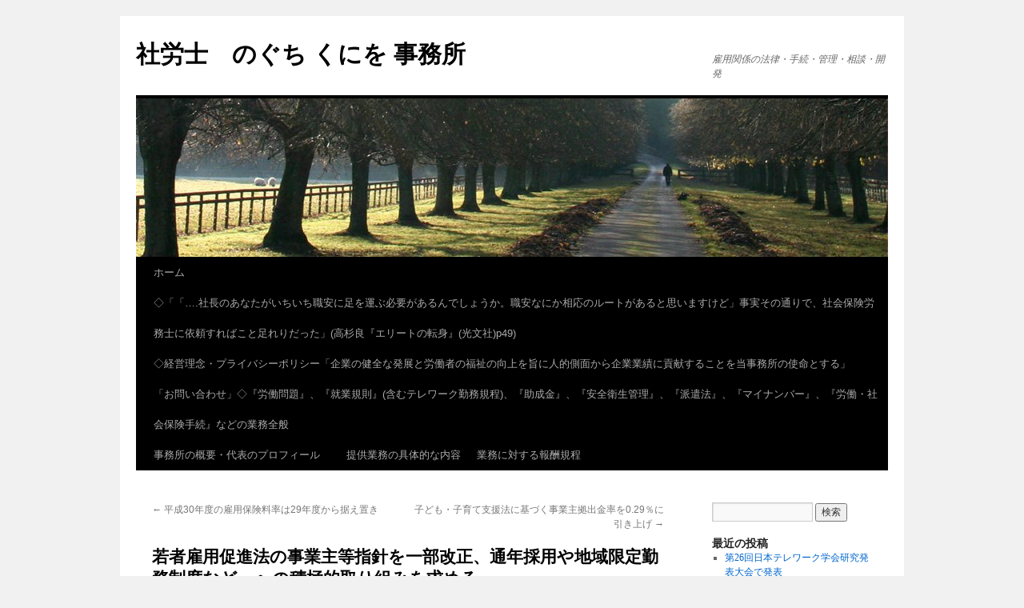

--- FILE ---
content_type: text/html; charset=UTF-8
request_url: http://kunionoguchi.com/wp/archives/1170
body_size: 4928
content:
<!DOCTYPE html>
<html lang="ja">
<head>
<meta charset="UTF-8" />
<title>若者雇用促進法の事業主等指針を一部改正、通年採用や地域限定勤務制度など　への積極的取り組みを求める | 社労士　のぐち くにを 事務所</title>
<link rel="profile" href="http://gmpg.org/xfn/11" />
<link rel="stylesheet" type="text/css" media="all" href="http://kunionoguchi.com/wp/wp-content/themes/twentyten/style.css" />
<link rel="pingback" href="http://kunionoguchi.com/wp/xmlrpc.php" />
<link rel="alternate" type="application/rss+xml" title="社労士　のぐち くにを 事務所 &raquo; フィード" href="http://kunionoguchi.com/wp/feed" />
<link rel="alternate" type="application/rss+xml" title="社労士　のぐち くにを 事務所 &raquo; コメントフィード" href="http://kunionoguchi.com/wp/comments/feed" />
<link rel='stylesheet' id='contact-form-7-css'  href='http://kunionoguchi.com/wp/wp-content/plugins/contact-form-7/includes/css/styles.css?ver=3.5.3' type='text/css' media='all' />
<link rel='stylesheet' id='mw-wp-form-css'  href='http://kunionoguchi.com/wp/wp-content/plugins/mw-wp-form/css/style.css?ver=3.6.1' type='text/css' media='all' />
<script type='text/javascript' src='http://kunionoguchi.com/wp/wp-includes/js/jquery/jquery.js?ver=1.10.2'></script>
<script type='text/javascript' src='http://kunionoguchi.com/wp/wp-includes/js/jquery/jquery-migrate.min.js?ver=1.2.1'></script>
<link rel="EditURI" type="application/rsd+xml" title="RSD" href="http://kunionoguchi.com/wp/xmlrpc.php?rsd" />
<link rel="wlwmanifest" type="application/wlwmanifest+xml" href="http://kunionoguchi.com/wp/wp-includes/wlwmanifest.xml" /> 
<link rel='prev' title='平成30年度の雇用保険料率は29年度から据え置き' href='http://kunionoguchi.com/wp/archives/1167' />
<link rel='next' title='子ども・子育て支援法に基づく事業主拠出金率を0.29％に引き上げ' href='http://kunionoguchi.com/wp/archives/1172' />
<meta name="generator" content="WordPress 3.6.1" />
<link rel='canonical' href='http://kunionoguchi.com/wp/archives/1170' />
<link rel='shortlink' href='http://kunionoguchi.com/wp/?p=1170' />
</head>

<body class="single single-post postid-1170 single-format-standard">
<div id="wrapper" class="hfeed">
	<div id="header">
		<div id="masthead">
			<div id="branding" role="banner">
								<div id="site-title">
					<span>
						<a href="http://kunionoguchi.com/wp/" title="社労士　のぐち くにを 事務所" rel="home">社労士　のぐち くにを 事務所</a>
					</span>
				</div>
				<div id="site-description">雇用関係の法律・手続・管理・相談・開発</div>

										<img src="http://kunionoguchi.com/wp/wp-content/themes/twentyten/images/headers/path.jpg" width="940" height="198" alt="" />
								</div><!-- #branding -->

			<div id="access" role="navigation">
			  				<div class="skip-link screen-reader-text"><a href="#content" title="コンテンツへスキップ">コンテンツへスキップ</a></div>
								<div class="menu"><ul><li ><a href="http://kunionoguchi.com/wp/" title="ホーム">ホーム</a></li><li class="page_item page-item-382"><a href="http://kunionoguchi.com/wp/%e3%80%8c%e3%80%8c-%e7%a4%be%e9%95%b7%e3%81%ae%e3%81%82%e3%81%aa%e3%81%9f%e3%81%8c%e3%81%84%e3%81%a1%e3%81%84%e3%81%a1%e8%81%b7%e5%ae%89%e3%81%ab%e8%b6%b3%e3%82%92%e9%81%8b%e3%81%b6%e5%bf%85">◇「「….社長のあなたがいちいち職安に足を運ぶ必要があるんでしょうか。職安なにか相応のルートがあると思いますけど」事実その通りで、社会保険労務士に依頼すればこと足れりだった」(高杉良『エリートの転身』(光文社)p49)</a></li><li class="page_item page-item-39"><a href="http://kunionoguchi.com/wp/%e3%83%97%e3%83%a9%e3%82%a4%e3%83%90%e3%82%b7%e3%83%bc%e3%83%9d%e3%83%aa%e3%82%b7%e3%83%bc">◇経営理念・プライバシーポリシー「企業の健全な発展と労働者の福祉の向上を旨に人的側面から企業業績に貢献することを当事務所の使命とする」</a></li><li class="page_item page-item-212"><a href="http://kunionoguchi.com/wp/%e3%81%8a%e5%95%8f%e3%81%84%e5%90%88%e3%82%8f%e3%81%9b%e3%81%af%e3%81%93%e3%81%a1%e3%82%89%e3%81%8b%e3%82%89">「お問い合わせ」◇『労働問題』、『就業規則』(含むテレワーク勤務規程)、『助成金』、『安全衛生管理』、『派遣法』、『マイナンバー』、『労働・社会保険手続』などの業務全般</a></li><li class="page_item page-item-2"><a href="http://kunionoguchi.com/wp/sample-page">事務所の概要・代表のプロフィール　</a></li><li class="page_item page-item-18"><a href="http://kunionoguchi.com/wp/%e5%a0%b1%e9%85%ac%e8%a1%a8">提供業務の具体的な内容</a></li><li class="page_item page-item-36"><a href="http://kunionoguchi.com/wp/%e6%96%99%e9%87%91%e8%a1%a8">業務に対する報酬規程</a></li></ul></div>
			</div><!-- #access -->
		</div><!-- #masthead -->
	</div><!-- #header -->

	<div id="main">

		<div id="container">
			<div id="content" role="main">

			

				<div id="nav-above" class="navigation">
					<div class="nav-previous"><a href="http://kunionoguchi.com/wp/archives/1167" rel="prev"><span class="meta-nav">&larr;</span> 平成30年度の雇用保険料率は29年度から据え置き</a></div>
					<div class="nav-next"><a href="http://kunionoguchi.com/wp/archives/1172" rel="next">子ども・子育て支援法に基づく事業主拠出金率を0.29％に引き上げ <span class="meta-nav">&rarr;</span></a></div>
				</div><!-- #nav-above -->

				<div id="post-1170" class="post-1170 post type-post status-publish format-standard hentry category-profile category-1">
					<h1 class="entry-title">若者雇用促進法の事業主等指針を一部改正、通年採用や地域限定勤務制度など　への積極的取り組みを求める</h1>

					<div class="entry-meta">
						<span class="meta-prep meta-prep-author">投稿日:</span> <a href="http://kunionoguchi.com/wp/archives/1170" title="7:55 AM" rel="bookmark"><span class="entry-date">2018年4月26日</span></a> <span class="meta-sep">作成者:</span> <span class="author vcard"><a class="url fn n" href="http://kunionoguchi.com/wp/archives/author/kunionoguchi" title="kunionoguchi の投稿をすべて表示">kunionoguchi</a></span>					</div><!-- .entry-meta -->

					<div class="entry-content">
						<p>（1）通年採用や秋季採用の積極的な導入</p>
<p>（2）学校卒業見込者等が希望する地域等で働ける環境の整備<br />
①地域を限定して働ける勤務制度の積極的な導入<br />
②キャリア展望に係る情報開示<br />
<a href="http://www.mhlw.go.jp/file/06-Seisakujouhou-11600000-Shokugyouanteikyoku/0000190099.pdf" target="_blank" rel="noreferrer" data-saferedirecturl="https://www.google.com/url?hl=ja&amp;q=http://www.mhlw.go.jp/file/06-Seisakujouhou-11600000-Shokugyouanteikyoku/0000190099.pdf&amp;source=gmail&amp;ust=1524773989196000&amp;usg=AFQjCNEqJWMZDnpdaXVtEzn2A7myya8r4Q">http://www.mhlw.go.jp/file/06-<wbr />Seisakujouhou-11600000-<wbr />Shokugyouanteikyoku/<wbr />0000190099.pdf</a></p>
											</div><!-- .entry-content -->


					<div class="entry-utility">
						カテゴリー: <a href="http://kunionoguchi.com/wp/archives/category/profile" title="Profile の投稿をすべて表示" rel="category tag">Profile</a>, <a href="http://kunionoguchi.com/wp/archives/category/%e6%9c%aa%e5%88%86%e9%a1%9e" title="未分類 の投稿をすべて表示" rel="category tag">未分類</a> <a href="http://kunionoguchi.com/wp/archives/1170" title="若者雇用促進法の事業主等指針を一部改正、通年採用や地域限定勤務制度など　への積極的取り組みを求める へのパーマリンク" rel="bookmark">パーマリンク</a>											</div><!-- .entry-utility -->
				</div><!-- #post-## -->

				<div id="nav-below" class="navigation">
					<div class="nav-previous"><a href="http://kunionoguchi.com/wp/archives/1167" rel="prev"><span class="meta-nav">&larr;</span> 平成30年度の雇用保険料率は29年度から据え置き</a></div>
					<div class="nav-next"><a href="http://kunionoguchi.com/wp/archives/1172" rel="next">子ども・子育て支援法に基づく事業主拠出金率を0.29％に引き上げ <span class="meta-nav">&rarr;</span></a></div>
				</div><!-- #nav-below -->

				
			<div id="comments">



								
</div><!-- #comments -->


			</div><!-- #content -->
		</div><!-- #container -->


		<div id="primary" class="widget-area" role="complementary">
			<ul class="xoxo">

<li id="search-2" class="widget-container widget_search"><form role="search" method="get" id="searchform" class="searchform" action="http://kunionoguchi.com/wp/">
				<div>
					<label class="screen-reader-text" for="s">検索:</label>
					<input type="text" value="" name="s" id="s" />
					<input type="submit" id="searchsubmit" value="検索" />
				</div>
			</form></li>		<li id="recent-posts-2" class="widget-container widget_recent_entries">		<h3 class="widget-title">最近の投稿</h3>		<ul>
					<li>
				<a href="http://kunionoguchi.com/wp/archives/1219" title="第26回日本テレワーク学会研究発表大会で発表">第26回日本テレワーク学会研究発表大会で発表</a>
						</li>
					<li>
				<a href="http://kunionoguchi.com/wp/archives/1209" title="毎月勤労統計(2021-10)">毎月勤労統計(2021-10)</a>
						</li>
					<li>
				<a href="http://kunionoguchi.com/wp/archives/1199" title="FM 横浜「はぁ～い!、社労士です!」2021-1１に出演　#10リモートワーク・テレワーク　11/７,14,21,28">FM 横浜「はぁ～い!、社労士です!」2021-1１に出演　#10リモートワーク・テレワーク　11/７,14,21,28</a>
						</li>
					<li>
				<a href="http://kunionoguchi.com/wp/archives/1195" title="新型コロナウイルス関連の労務情報">新型コロナウイルス関連の労務情報</a>
						</li>
					<li>
				<a href="http://kunionoguchi.com/wp/archives/1191" title="人材確保等支援助成金　(テレワークコース)2021-4-1">人材確保等支援助成金　(テレワークコース)2021-4-1</a>
						</li>
				</ul>
		</li><li id="recent-comments-2" class="widget-container widget_recent_comments"><h3 class="widget-title">最近のコメント</h3><ul id="recentcomments"><li class="recentcomments"><a href="http://kunionoguchi.com/wp/sample-page#comment-6">事務所の概要・代表のプロフィール　</a> に kunionoguchi より</li><li class="recentcomments"><a href="http://kunionoguchi.com/wp/sample-page#comment-4">事務所の概要・代表のプロフィール　</a> に 三浦　啓 より</li><li class="recentcomments"><a href="http://kunionoguchi.com/wp/sample-page#comment-3">事務所の概要・代表のプロフィール　</a> に kunionoguchi より</li><li class="recentcomments"><a href="http://kunionoguchi.com/wp/sample-page#comment-2">事務所の概要・代表のプロフィール　</a> に 吉田　元永 より</li></ul></li><li id="archives-2" class="widget-container widget_archive"><h3 class="widget-title">アーカイブ</h3>		<ul>
			<li><a href='http://kunionoguchi.com/wp/archives/date/2024/07' title='2024年7月'>2024年7月</a></li>
	<li><a href='http://kunionoguchi.com/wp/archives/date/2021/12' title='2021年12月'>2021年12月</a></li>
	<li><a href='http://kunionoguchi.com/wp/archives/date/2021/11' title='2021年11月'>2021年11月</a></li>
	<li><a href='http://kunionoguchi.com/wp/archives/date/2021/08' title='2021年8月'>2021年8月</a></li>
	<li><a href='http://kunionoguchi.com/wp/archives/date/2021/07' title='2021年7月'>2021年7月</a></li>
	<li><a href='http://kunionoguchi.com/wp/archives/date/2018/06' title='2018年6月'>2018年6月</a></li>
	<li><a href='http://kunionoguchi.com/wp/archives/date/2018/04' title='2018年4月'>2018年4月</a></li>
	<li><a href='http://kunionoguchi.com/wp/archives/date/2018/01' title='2018年1月'>2018年1月</a></li>
	<li><a href='http://kunionoguchi.com/wp/archives/date/2017/10' title='2017年10月'>2017年10月</a></li>
	<li><a href='http://kunionoguchi.com/wp/archives/date/2017/09' title='2017年9月'>2017年9月</a></li>
	<li><a href='http://kunionoguchi.com/wp/archives/date/2017/08' title='2017年8月'>2017年8月</a></li>
	<li><a href='http://kunionoguchi.com/wp/archives/date/2017/07' title='2017年7月'>2017年7月</a></li>
	<li><a href='http://kunionoguchi.com/wp/archives/date/2017/06' title='2017年6月'>2017年6月</a></li>
	<li><a href='http://kunionoguchi.com/wp/archives/date/2017/05' title='2017年5月'>2017年5月</a></li>
	<li><a href='http://kunionoguchi.com/wp/archives/date/2017/04' title='2017年4月'>2017年4月</a></li>
	<li><a href='http://kunionoguchi.com/wp/archives/date/2017/03' title='2017年3月'>2017年3月</a></li>
	<li><a href='http://kunionoguchi.com/wp/archives/date/2016/08' title='2016年8月'>2016年8月</a></li>
	<li><a href='http://kunionoguchi.com/wp/archives/date/2016/07' title='2016年7月'>2016年7月</a></li>
	<li><a href='http://kunionoguchi.com/wp/archives/date/2016/05' title='2016年5月'>2016年5月</a></li>
	<li><a href='http://kunionoguchi.com/wp/archives/date/2016/04' title='2016年4月'>2016年4月</a></li>
	<li><a href='http://kunionoguchi.com/wp/archives/date/2016/03' title='2016年3月'>2016年3月</a></li>
	<li><a href='http://kunionoguchi.com/wp/archives/date/2016/02' title='2016年2月'>2016年2月</a></li>
	<li><a href='http://kunionoguchi.com/wp/archives/date/2016/01' title='2016年1月'>2016年1月</a></li>
	<li><a href='http://kunionoguchi.com/wp/archives/date/2015/12' title='2015年12月'>2015年12月</a></li>
	<li><a href='http://kunionoguchi.com/wp/archives/date/2015/11' title='2015年11月'>2015年11月</a></li>
	<li><a href='http://kunionoguchi.com/wp/archives/date/2015/10' title='2015年10月'>2015年10月</a></li>
	<li><a href='http://kunionoguchi.com/wp/archives/date/2015/05' title='2015年5月'>2015年5月</a></li>
	<li><a href='http://kunionoguchi.com/wp/archives/date/2015/04' title='2015年4月'>2015年4月</a></li>
	<li><a href='http://kunionoguchi.com/wp/archives/date/2015/03' title='2015年3月'>2015年3月</a></li>
	<li><a href='http://kunionoguchi.com/wp/archives/date/2015/02' title='2015年2月'>2015年2月</a></li>
	<li><a href='http://kunionoguchi.com/wp/archives/date/2015/01' title='2015年1月'>2015年1月</a></li>
	<li><a href='http://kunionoguchi.com/wp/archives/date/2014/12' title='2014年12月'>2014年12月</a></li>
	<li><a href='http://kunionoguchi.com/wp/archives/date/2014/11' title='2014年11月'>2014年11月</a></li>
	<li><a href='http://kunionoguchi.com/wp/archives/date/2014/10' title='2014年10月'>2014年10月</a></li>
	<li><a href='http://kunionoguchi.com/wp/archives/date/2014/09' title='2014年9月'>2014年9月</a></li>
	<li><a href='http://kunionoguchi.com/wp/archives/date/2014/08' title='2014年8月'>2014年8月</a></li>
	<li><a href='http://kunionoguchi.com/wp/archives/date/2014/04' title='2014年4月'>2014年4月</a></li>
	<li><a href='http://kunionoguchi.com/wp/archives/date/2013/12' title='2013年12月'>2013年12月</a></li>
	<li><a href='http://kunionoguchi.com/wp/archives/date/2013/10' title='2013年10月'>2013年10月</a></li>
	<li><a href='http://kunionoguchi.com/wp/archives/date/2013/09' title='2013年9月'>2013年9月</a></li>
	<li><a href='http://kunionoguchi.com/wp/archives/date/2013/03' title='2013年3月'>2013年3月</a></li>
	<li><a href='http://kunionoguchi.com/wp/archives/date/2012/11' title='2012年11月'>2012年11月</a></li>
	<li><a href='http://kunionoguchi.com/wp/archives/date/2012/10' title='2012年10月'>2012年10月</a></li>
	<li><a href='http://kunionoguchi.com/wp/archives/date/2011/06' title='2011年6月'>2011年6月</a></li>
	<li><a href='http://kunionoguchi.com/wp/archives/date/2011/05' title='2011年5月'>2011年5月</a></li>
		</ul>
</li><li id="categories-2" class="widget-container widget_categories"><h3 class="widget-title">カテゴリー</h3>		<ul>
	<li class="cat-item cat-item-3"><a href="http://kunionoguchi.com/wp/archives/category/profile" title="Profile に含まれる投稿をすべて表示">Profile</a>
</li>
	<li class="cat-item cat-item-1"><a href="http://kunionoguchi.com/wp/archives/category/%e6%9c%aa%e5%88%86%e9%a1%9e" title="未分類 に含まれる投稿をすべて表示">未分類</a>
</li>
		</ul>
</li><li id="meta-2" class="widget-container widget_meta"><h3 class="widget-title">メタ情報</h3>			<ul>
						<li><a href="http://kunionoguchi.com/wp/wp-login.php">ログイン</a></li>
			<li><a href="http://kunionoguchi.com/wp/feed" title="このサイトを RSS2.0 で購読">投稿の <abbr title="Really Simple Syndication">RSS</abbr></a></li>
			<li><a href="http://kunionoguchi.com/wp/comments/feed" title="すべての投稿への最新コメントを RSS で購読">コメントの <abbr title="Really Simple Syndication">RSS</abbr></a></li>
			<li><a href="http://ja.wordpress.org/" title="Powered by WordPress, state-of-the-art semantic personal publishing platform.">WordPress.org</a></li>						</ul>
</li>			</ul>
		</div><!-- #primary .widget-area -->

	</div><!-- #main -->

	<div id="footer" role="contentinfo">
		<div id="colophon">



			<div id="site-info">
				<a href="http://kunionoguchi.com/wp/" title="社労士　のぐち くにを 事務所" rel="home">
					社労士　のぐち くにを 事務所				</a>
			</div><!-- #site-info -->

			<div id="site-generator">
								<a href="http://ja.wordpress.org/" title="セマンティックなパブリッシングツール">Proudly powered by WordPress.</a>
			</div><!-- #site-generator -->

		</div><!-- #colophon -->
	</div><!-- #footer -->

</div><!-- #wrapper -->

<script type='text/javascript' src='http://kunionoguchi.com/wp/wp-content/plugins/contact-form-7/includes/js/jquery.form.min.js?ver=3.44.0-2013.09.15'></script>
<script type='text/javascript'>
/* <![CDATA[ */
var _wpcf7 = {"loaderUrl":"http:\/\/kunionoguchi.com\/wp\/wp-content\/plugins\/contact-form-7\/images\/ajax-loader.gif","sending":"\u9001\u4fe1\u4e2d ..."};
/* ]]> */
</script>
<script type='text/javascript' src='http://kunionoguchi.com/wp/wp-content/plugins/contact-form-7/includes/js/scripts.js?ver=3.5.3'></script>
</body>
</html>


--- FILE ---
content_type: text/css
request_url: http://kunionoguchi.com/wp/wp-content/plugins/mw-wp-form/css/style.css?ver=3.6.1
body_size: 172
content:
@charset "utf-8";

.mw_wp_form .error {
	font-size : 93%;
	color : #B70000;
	display : block;
}
.ui-datepicker .ui-datepicker-title select.ui-datepicker-month,
.ui-datepicker .ui-datepicker-title select.ui-datepicker-year {
	width: 40%;
	margin: 0 5px;
}
